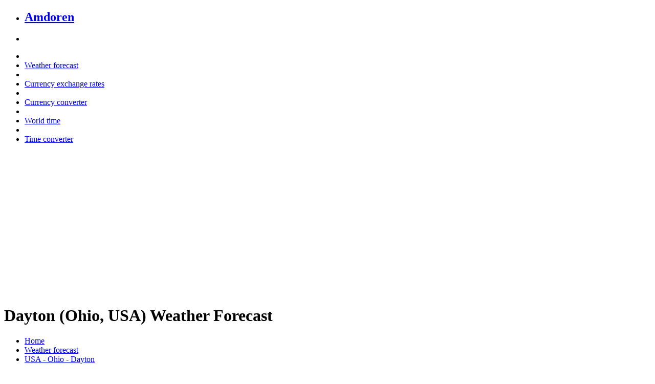

--- FILE ---
content_type: text/html; charset=UTF-8
request_url: https://www.amdoren.com/forecast/ohio/dayton-weather/
body_size: 15161
content:
<!DOCTYPE html>
<html lang='en'>
<head>
<meta http-equiv='Content-Type' content='text/html; charset=utf-8' />
<meta name='viewport' content='width=device-width' />
<meta name='robots' content='noodp,noydir' />
<link href='//fonts.googleapis.com/css?family=Montserrat' rel='stylesheet' type='text/css' />
<link rel='stylesheet' href='/css/amdoren.min.css' />
<title>Dayton (Ohio, USA) Weather Forecast | Amdoren</title>
<meta name='description' content='Delightfully clear & friendly weather forecast for Dayton, Ohio, USA.' />
<meta property="og:site_name" content="Amdoren" />
<meta property="og:type" content="website" />
<meta property="og:title" content="Dayton (Ohio, USA) Weather Forecast | Amdoren" />
<meta property="og:description" content="Delightfully clear & friendly weather forecast for Dayton, Ohio, USA." />
<meta property="og:url" content="https://www.amdoren.com/forecast/ohio/dayton-weather/" />
<meta property="og:image" content="https://www.amdoren.com/media/amdoren.png" />
<script src="/js/amdoren.min.js"></script>
<script async src="https://www.googletagmanager.com/gtag/js?id=G-N5R1621T33"></script>
<script>
  window.dataLayer = window.dataLayer || [];
  function gtag(){dataLayer.push(arguments);}
  gtag('js', new Date());
  gtag('config', 'G-N5R1621T33');
</script>
</head>

<body>
<nav class="top-bar" data-topbar role="navigation">
	<ul class="title-area">
        <li class="name"><h2><a href="/">Amdoren</a></h2></li>
        <li class="toggle-topbar menu-icon"><a href="#"><span></span></a></li>
	</ul>
    <section class="top-bar-section">
        <ul class="right">
            <li class="divider"></li>
            <li><a href="/weather-forecast/">Weather forecast</a></li>
            <li class="divider"></li>
            <li><a href="/currency-exchange-rates/">Currency exchange rates</a></li>
            <li class="divider"></li>
            <li><a href="/currency-converter/">Currency converter</a></li>
            <li class="divider"></li>
            <li><a href="/world-time/">World time</a></li>
            <li class="divider"></li>
            <li><a href="/time-converter/">Time converter</a></li>
        </ul>
    </section>
</nav>
<div class="row margin-top-20">
  <div class="small-12 large-12 columns text-center">
		<script async src="//pagead2.googlesyndication.com/pagead/js/adsbygoogle.js"></script>
		<!-- Responsive01 -->
		<ins class="adsbygoogle"
			 style="display:block"
			 data-ad-client="ca-pub-5224354595802808"
			 data-ad-slot="7319299443"
			 data-ad-format="auto"></ins>
		<script>
		(adsbygoogle = window.adsbygoogle || []).push({});
		</script>
    </div>
</div>
<div class="row margin-top-20 margin-bottom-20">
    <div class="small-12 large-12 columns">
		<h1>Dayton (Ohio, USA) Weather Forecast</h1>
    </div>
</div>
<div class="row">
    <div class="large-12 columns show-for-medium-up">
		<ul class="breadcrumbs">
			<li><a href="/">Home</a></li>
			<li><a href="/weather-forecast/">Weather forecast</a></li>
			<li class="current"><a href="#">USA - Ohio - Dayton</a></li>
		</ul>
    </div>
</div>
<div class="row margin-top-20">
    <div class="small-12 large-12 columns">
		<h2>Weather Forecast for Dayton</h2>
    </div>
</div>
<div class="row margin-bottom-20">
	<div class="small-12 medium-2 large-2 columns">
		<p>Fri, Dec 26<br /><img src="/media/wi_color_drizzle.png" alt="Rain showers likely" title="Rain showers likely" width="64" height="64"><br />17&deg;C &ensp; <small>4&deg;C</small><br />63&deg;F &ensp; <small>39&deg;F</small></p>
    </div>
	<div class="small-12 medium-2 large-2 columns">
		<p>Sat, Dec 27<br /><img src="/media/wi_color_cloudy.png" alt="Mostly cloudy" title="Mostly cloudy" width="64" height="64"><br />11&deg;C &ensp; <small>5&deg;C</small><br />52&deg;F &ensp; <small>41&deg;F</small></p>
    </div>
	<div class="small-12 medium-2 large-2 columns">
		<p>Sun, Dec 28<br /><img src="/media/wi_color_drizzle.png" alt="Light rain" title="Light rain" width="64" height="64"><br />20&deg;C &ensp; <small>0&deg;C</small><br />68&deg;F &ensp; <small>32&deg;F</small></p>
    </div>
	<div class="small-12 medium-2 large-2 columns">
		<p>Mon, Dec 29<br /><img src="/media/wi_color_winter_mix.png" alt="Rain and snow showers" title="Rain and snow showers" width="64" height="64"><br />2&deg;C &ensp; <small>-8&deg;C</small><br />36&deg;F &ensp; <small>18&deg;F</small></p>
    </div>
	<div class="small-12 medium-2 large-2 columns">
		<p>Tue, Dec 30<br /><img src="/media/wi_color_snow.png" alt="Slight chance snow showers" title="Slight chance snow showers" width="64" height="64"><br />-2&deg;C &ensp; <small>-5&deg;C</small><br />28&deg;F &ensp; <small>23&deg;F</small></p>
    </div>
	<div class="small-12 medium-2 large-2 columns">
    </div>
</div>
<div class="back-white">
	<div class="row margin-bottom-20">
		<div class="small-12 large-12 columns">
			<h3>Get the weather forecast</h3>
		</div>
	</div>
	<div class="row">
		<form action="" method="post" id="form">
			<div class="small-12 medium-4 large-4 columns">
				<datalist id="cities">
					<option value="Afghanistan, Kabul"><option value="Aland Islands, Mariehamn"><option value="Albania, Tirana"><option value="Algeria, Algiers"><option value="Algeria, Oran"><option value="American Samoa, Pago Pago"><option value="Andorra, Andorra la Vella"><option value="Angola, Huambo"><option value="Angola, Luanda"><option value="Anguilla, The Valley"><option value="Antigua and Barbuda, St. John's"><option value="Argentina, Buenos Aires"><option value="Argentina, Cordoba"><option value="Argentina, La Plata"><option value="Argentina, Mar del Plata"><option value="Argentina, Mendoza"><option value="Argentina, Rosario"><option value="Argentina, Salta"><option value="Argentina, Tucuman"><option value="Armenia, Yerevan"><option value="Aruba, Oranjestad"><option value="Australia, Adelaide"><option value="Australia, Brisbane"><option value="Australia, Cairns"><option value="Australia, Canberra"><option value="Australia, Darwin"><option value="Australia, Geelong"><option value="Australia, Gold Coast"><option value="Australia, Hobart"><option value="Australia, Launceston"><option value="Australia, Maitland"><option value="Australia, Melbourne"><option value="Australia, Newcastle"><option value="Australia, Perth"><option value="Australia, Sunshine Coast"><option value="Australia, Sydney"><option value="Australia, Townsville"><option value="Australia, Tweed Heads"><option value="Australia, Wollongong"><option value="Austria, Graz"><option value="Austria, Innsbruck"><option value="Austria, Linz"><option value="Austria, Salzburg"><option value="Austria, Vienna"><option value="Azerbaijan, Baku"><option value="Bahamas, Nassau"><option value="Bahrain, Manama"><option value="Bangladesh, Dhaka"><option value="Barbados, Bridgetown"><option value="Belarus, Minsk"><option value="Belgium, Antwerp"><option value="Belgium, Brussels"><option value="Belgium, Charleroi"><option value="Belgium, Ghent"><option value="Belgium, Liege"><option value="Belize, Belmopan"><option value="Benin, Cotonou"><option value="Bermuda, Hamilton"><option value="Bhutan, Thimphu"><option value="Bolivia, Cochabamba"><option value="Bolivia, El Alto"><option value="Bolivia, La Paz"><option value="Bolivia, Santa Cruz de la Sierra"><option value="Bosnia and Herzegovina, Sarajevo"><option value="Botswana, Gaborone"><option value="Brazil, Ananindeua"><option value="Brazil, Aparecida de Goiania"><option value="Brazil, Aracaju"><option value="Brazil, Bahia"><option value="Brazil, Belem"><option value="Brazil, Belo Horizonte"><option value="Brazil, Brasilia"><option value="Brazil, Campinas"><option value="Brazil, Campo Grande"><option value="Brazil, Contagem"><option value="Brazil, Cuiaba"><option value="Brazil, Curitiba"><option value="Brazil, Duque de Caxias"><option value="Brazil, Feira de Santana"><option value="Brazil, Fortaleza"><option value="Brazil, Goiania"><option value="Brazil, Guarulhos"><option value="Brazil, Jaboatao dos Guararapes"><option value="Brazil, Joao Pessoa"><option value="Brazil, Joinville"><option value="Brazil, Juiz de Fora"><option value="Brazil, Londrina"><option value="Brazil, Maceio"><option value="Brazil, Manaus"><option value="Brazil, Natal"><option value="Brazil, Nova Iguacu"><option value="Brazil, Osasco"><option value="Brazil, Porto Alegre"><option value="Brazil, Porto Velho"><option value="Brazil, Recife"><option value="Brazil, Ribeirao Preto"><option value="Brazil, Rio de Janeiro"><option value="Brazil, Salvador"><option value="Brazil, Santo Andre"><option value="Brazil, Sao Bernardo do Campo"><option value="Brazil, Sao Goncalo"><option value="Brazil, Sao Jose dos Campos"><option value="Brazil, Sao Luis"><option value="Brazil, Sao Paulo"><option value="Brazil, Sorocaba"><option value="Brazil, Teresina"><option value="Brazil, Uberlandia"><option value="British Virgin Islands, Road Town"><option value="Brunei, Bandar Seri Begawan"><option value="Bulgaria, Plovdiv"><option value="Bulgaria, Sofia"><option value="Bulgaria, Varna"><option value="Burkina Faso, Ouagadougou"><option value="Burundi, Bujumbura"><option value="Cabo Verde, Praia"><option value="Cambodia, Phnom Penh"><option value="Cameroon, Douala"><option value="Cameroon, Yaounde"><option value="Canada, Alberta, Calgary"><option value="Canada, Alberta, Edmonton"><option value="Canada, Alberta, Ft Mcmurray"><option value="Canada, Alberta, Grande Prairie"><option value="Canada, Alberta, Lethbridge"><option value="Canada, Alberta, Medicine Hat"><option value="Canada, Alberta, Red Deer"><option value="Canada, Alberta, St. Albert"><option value="Canada, British Columbia, Abbotsford"><option value="Canada, British Columbia, Burnaby"><option value="Canada, British Columbia, Cariboo"><option value="Canada, British Columbia, Comox Valley"><option value="Canada, British Columbia, Cranbrook"><option value="Canada, British Columbia, Kamloops"><option value="Canada, British Columbia, Kelowna"><option value="Canada, British Columbia, Nanaimo"><option value="Canada, British Columbia, Peace River Country"><option value="Canada, British Columbia, Prince George"><option value="Canada, British Columbia, Richmond"><option value="Canada, British Columbia, Skeena"><option value="Canada, British Columbia, Sunshine Coast"><option value="Canada, British Columbia, Surrey"><option value="Canada, British Columbia, Vancouver"><option value="Canada, British Columbia, Victoria"><option value="Canada, British Columbia, Whistler"><option value="Canada, Manitoba, Brandon"><option value="Canada, Manitoba, Winnipeg"><option value="Canada, New Brunswick, Fredericton"><option value="Canada, New Brunswick, Moncton"><option value="Canada, New Brunswick, St. John"><option value="Canada, Newfoundland and Labrador, St. John's"><option value="Canada, Northwest Territories, Yellowknife"><option value="Canada, Nova Scotia, Halifax"><option value="Canada, Nunavut, Iqaluit"><option value="Canada, Ontario, Barrie"><option value="Canada, Ontario, Belleville"><option value="Canada, Ontario, Brampton"><option value="Canada, Ontario, Brantford"><option value="Canada, Ontario, Chatham"><option value="Canada, Ontario, Cornwall"><option value="Canada, Ontario, Guelph"><option value="Canada, Ontario, Hamilton"><option value="Canada, Ontario, Kingston"><option value="Canada, Ontario, Kitchener"><option value="Canada, Ontario, London"><option value="Canada, Ontario, Markham"><option value="Canada, Ontario, Mississauga"><option value="Canada, Ontario, Niagara"><option value="Canada, Ontario, Ottawa"><option value="Canada, Ontario, Owen Sound"><option value="Canada, Ontario, Peterborough"><option value="Canada, Ontario, Sarnia"><option value="Canada, Ontario, Sault Ste Marie"><option value="Canada, Ontario, Sudbury"><option value="Canada, Ontario, Thunder Bay"><option value="Canada, Ontario, Toronto"><option value="Canada, Ontario, Vaughan"><option value="Canada, Ontario, Windsor"><option value="Canada, Prince Edward Island, Charlottetown"><option value="Canada, Quebec, Gatineau"><option value="Canada, Quebec, Laval"><option value="Canada, Quebec, Longueuil"><option value="Canada, Quebec, Montreal"><option value="Canada, Quebec, Quebec City"><option value="Canada, Quebec, Saguenay"><option value="Canada, Quebec, Sherbrooke"><option value="Canada, Quebec, Trois-Rivieres"><option value="Canada, Saskatchewan, Regina"><option value="Canada, Saskatchewan, Saskatoon"><option value="Canada, Yukon, Whitehorse"><option value="Cayman Islands, George Town"><option value="Central African Republic, Bangui"><option value="Chad, Ndjamena"><option value="Channel Islands, Jersey"><option value="Chile, Antofagasta"><option value="Chile, Chillan"><option value="Chile, Concepcion"><option value="Chile, Iquique"><option value="Chile, La Serena"><option value="Chile, Montt"><option value="Chile, Puente Alto"><option value="Chile, Rancagua"><option value="Chile, Santiago"><option value="Chile, Talca"><option value="Chile, Temuco"><option value="Chile, Valparaiso"><option value="China, Anhui, Hefei"><option value="China, Anhui, Wuhu"><option value="China, Beijing"><option value="China, Chongqing"><option value="China, Fujian, Fuzhou"><option value="China, Fujian, Quanzhou"><option value="China, Fujian, Xiamen"><option value="China, Gansu, Lanzhou"><option value="China, Guangdong, Dongguan"><option value="China, Guangdong, Foshan"><option value="China, Guangdong, Guangzhou"><option value="China, Guangdong, Shantou"><option value="China, Guangdong, Shenzhen"><option value="China, Guangdong, Zhongshan"><option value="China, Guangdong, Zhuhai"><option value="China, Guangxi, Nanning"><option value="China, Guizhou, Guiyang"><option value="China, Hainan, Haikou"><option value="China, Hainan, Sanya"><option value="China, Hebei, Shijiazhuang"><option value="China, Hebei, Tangshan"><option value="China, Heilongjiang, Harbin"><option value="China, Henan, Zhengzhou"><option value="China, Hong Kong"><option value="China, Hubei, Wuhan"><option value="China, Hunan, Changsha"><option value="China, Inner Mongolia, Baotou"><option value="China, Inner Mongolia, Hohhot"><option value="China, Jiangsu, Changzhou"><option value="China, Jiangsu, Nanjing"><option value="China, Jiangsu, Nantong"><option value="China, Jiangsu, Suzhou"><option value="China, Jiangsu, Wuxi"><option value="China, Jiangsu, Xuzhou"><option value="China, Jiangsu, Yangzhou"><option value="China, Jiangsu, Zhenjiang"><option value="China, Jiangxi, Nanchang"><option value="China, Jilin, Changchun"><option value="China, Liaoning, Anshan"><option value="China, Liaoning, Dalian"><option value="China, Liaoning, Shenyang"><option value="China, Macau"><option value="China, Ningxia, Yinchuan"><option value="China, Qinghai, Xining"><option value="China, Shaanxi, Xi'an"><option value="China, Shandong, Jinan"><option value="China, Shandong, Qingdao"><option value="China, Shandong, Zibo"><option value="China, Shanghai"><option value="China, Shanxi, Taiyuan"><option value="China, Sichuan, Chengdu"><option value="China, Tianjin"><option value="China, Tibet, Lhasa"><option value="China, Xinjiang, Urumqi"><option value="China, Yunnan, Kunming"><option value="China, Zhejiang, Hangzhou"><option value="China, Zhejiang, Ningbo"><option value="China, Zhejiang, Shaoxing"><option value="China, Zhejiang, Taizhou"><option value="China, Zhejiang, Wenzhou"><option value="China, Zhejiang, Zhoushan"><option value="Colombia, Barranquilla"><option value="Colombia, Bogota"><option value="Colombia, Bucaramanga"><option value="Colombia, Cali"><option value="Colombia, Cartagena"><option value="Colombia, Cucuta"><option value="Colombia, Ibague"><option value="Colombia, Medellin"><option value="Colombia, Neiva"><option value="Colombia, Pasto"><option value="Colombia, Pereira"><option value="Colombia, Santa Marta"><option value="Colombia, Soacha"><option value="Colombia, Soledad"><option value="Comoros, Moroni"><option value="Congo, Brazzaville"><option value="Cook Islands, Avarua"><option value="Costa Rica, San Jose"><option value="Cote d'Ivoire, Abidjan"><option value="Croatia, Zagreb"><option value="Cuba, Havana"><option value="Curacao, Willemstad"><option value="Cyprus, Nicosia"><option value="Cyprus, Protaras"><option value="Czech Republic, Brno"><option value="Czech Republic, Ceske Budejovice"><option value="Czech Republic, Olomouc"><option value="Czech Republic, Ostrava"><option value="Czech Republic, Plzen"><option value="Czech Republic, Prague"><option value="Denmark, Aarhus"><option value="Denmark, Copenhagen"><option value="Djibouti, Djibouti City"><option value="Dominica, Roseau"><option value="Dominican Republic, Santo Domingo"><option value="DR Congo, Kinshasa"><option value="DR Congo, Lubumbashi"><option value="DR Congo, Mbuji-Mayi"><option value="Ecuador, Ambato"><option value="Ecuador, Cuenca"><option value="Ecuador, Esmeraldas"><option value="Ecuador, Guayaquil"><option value="Ecuador, Machala"><option value="Ecuador, Manta"><option value="Ecuador, Quito"><option value="Egypt, Alexandria"><option value="Egypt, Cairo"><option value="El Salvador, San Miguel"><option value="El Salvador, San Salvador"><option value="El Salvador, Santa Ana"><option value="Equatorial Guinea, Malabo"><option value="Eritrea, Asmara"><option value="Estonia, Tallinn"><option value="Ethiopia, Addis Ababa"><option value="Falkland Islands, Stanley"><option value="Faroe Islands, Torshavn"><option value="Fiji, Suva"><option value="Finland, Espoo"><option value="Finland, Helsinki"><option value="Finland, Oulu"><option value="Finland, Salo"><option value="Finland, Tampere"><option value="Finland, Turku"><option value="Finland, Vantaa"><option value="France, Bordeaux"><option value="France, Bretagne"><option value="France, Corse"><option value="France, Grenoble"><option value="France, Lille"><option value="France, Loire"><option value="France, Lyon"><option value="France, Marseille"><option value="France, Montpellier"><option value="France, Nantes"><option value="France, Nice"><option value="France, Normandie"><option value="France, Paris"><option value="France, Strasbourg"><option value="France, Toulouse"><option value="French Guiana, Cayenne"><option value="French Polynesia, Papeete"><option value="Gabon, Libreville"><option value="Gambia, Banjul"><option value="Georgia, Kutaisi"><option value="Germany, Berlin"><option value="Germany, Bielefeld"><option value="Germany, Bochum"><option value="Germany, Bodensee"><option value="Germany, Bremen"><option value="Germany, Cologne"><option value="Germany, Dortmund"><option value="Germany, Dresden"><option value="Germany, Duisburg"><option value="Germany, Dusseldorf"><option value="Germany, Essen"><option value="Germany, Frankfurt"><option value="Germany, Freiburg"><option value="Germany, Hamburg"><option value="Germany, Hanover"><option value="Germany, Heidelberg"><option value="Germany, Kaiserslautern"><option value="Germany, Karlsruhe"><option value="Germany, Kiel"><option value="Germany, Leipzig"><option value="Germany, Lubeck"><option value="Germany, Mannheim"><option value="Germany, Munich"><option value="Germany, Nuremberg"><option value="Germany, Rostock"><option value="Germany, Saarbrucken"><option value="Germany, Schwerin"><option value="Germany, Stuttgart"><option value="Germany, Wuppertal"><option value="Ghana, Accra"><option value="Ghana, Kumasi"><option value="Gibraltar"><option value="Greece, Athens"><option value="Greece, Elafonissi"><option value="Greece, Santorini"><option value="Greece, Thessaloniki"><option value="Greenland, Nuuk"><option value="Grenada, St. George's"><option value="Guadeloupe, Basse-Terre"><option value="Guam, Hagatna"><option value="Guatemala, Guatemala City"><option value="Guernsey, St. Peter Port"><option value="Guinea, Conakry"><option value="Guinea-Bissau, Bissau"><option value="Guyana, Georgetown"><option value="Haiti, Port-au-Prince"><option value="Honduras, Tegucigalpa"><option value="Hungary, Budapest"><option value="Iceland, Reykjavik"><option value="India, Ahmedabad"><option value="India, Bangalore"><option value="India, Bhubaneswar"><option value="India, Chandigarh"><option value="India, Chennai"><option value="India, Delhi"><option value="India, Goa"><option value="India, Hyderabad"><option value="India, Indore"><option value="India, Jaipur"><option value="India, Kanpur"><option value="India, Kerala"><option value="India, Kolkata"><option value="India, Lucknow"><option value="India, Mumbai"><option value="India, Nagpur"><option value="India, New Delhi"><option value="India, Pune"><option value="India, Surat"><option value="Indonesia, Amed"><option value="Indonesia, Bali"><option value="Indonesia, Bandung"><option value="Indonesia, Batam"><option value="Indonesia, Bekasi"><option value="Indonesia, Bintan Island"><option value="Indonesia, Bogor"><option value="Indonesia, Depok"><option value="Indonesia, Gili Islands"><option value="Indonesia, Jakarta"><option value="Indonesia, Kuta"><option value="Indonesia, Lombok"><option value="Indonesia, Makassar"><option value="Indonesia, Medan"><option value="Indonesia, Nusa Dua"><option value="Indonesia, Palembang"><option value="Indonesia, Pecatu"><option value="Indonesia, Pekanbaru"><option value="Indonesia, Selong Belanak"><option value="Indonesia, Semarang"><option value="Indonesia, South Tangerang"><option value="Indonesia, Surabaya"><option value="Indonesia, Tangerang"><option value="Iran, Tehran"><option value="Iraq, Baghdad"><option value="Ireland, Cork"><option value="Ireland, Derry"><option value="Ireland, Dublin"><option value="Ireland, Galway"><option value="Ireland, Limerick"><option value="Ireland, Lisburn"><option value="Ireland, Waterford"><option value="Isle of Man, Douglas"><option value="Israel, Haifa"><option value="Israel, Jerusalem"><option value="Israel, Tel Aviv"><option value="Italy, Bari"><option value="Italy, Bologna"><option value="Italy, Calabria"><option value="Italy, Catania"><option value="Italy, Florence"><option value="Italy, Forli-Cesena"><option value="Italy, Genoa"><option value="Italy, Milan"><option value="Italy, Naples"><option value="Italy, Palermo"><option value="Italy, Perugia"><option value="Italy, Rome"><option value="Italy, Sardinia"><option value="Italy, Sicily"><option value="Italy, Trieste"><option value="Italy, Turin"><option value="Italy, Venezia"><option value="Jamaica, Kingston"><option value="Japan, Chiba"><option value="Japan, Fukuoka"><option value="Japan, Hiroshima"><option value="Japan, Kawasaki"><option value="Japan, Kitakyushu"><option value="Japan, Kobe"><option value="Japan, Kyoto"><option value="Japan, Nagoya"><option value="Japan, Okinawa"><option value="Japan, Osaka"><option value="Japan, Saitama"><option value="Japan, Sapporo"><option value="Japan, Sendai"><option value="Japan, Tokyo"><option value="Jersey, St. Helier"><option value="Jordan, Amman"><option value="Kazakhstan, Almaty"><option value="Kazakhstan, Astana"><option value="Kenya, Nairobi"><option value="Kiribati, Tarawa"><option value="Kuwait, Kuwait City"><option value="Kyrgyzstan, Bishkek"><option value="Laos, Vientiane"><option value="Latvia, Riga"><option value="Lebanon, Beirut"><option value="Lesotho, Maseru"><option value="Liberia, Monrovia"><option value="Libya, Tripoli"><option value="Liechtenstein, Vaduz"><option value="Lithuania, Vilnius"><option value="Luxembourg"><option value="Macedonia, Skopje"><option value="Madagascar, Antananarivo"><option value="Malawi, Lilongwe"><option value="Malaysia, Alor Setar"><option value="Malaysia, Cherating"><option value="Malaysia, Ipoh"><option value="Malaysia, Johor Bahru"><option value="Malaysia, Kangar"><option value="Malaysia, Kota Bharu"><option value="Malaysia, Kota Kinabalu"><option value="Malaysia, Kuala Lumpur"><option value="Malaysia, Kuala Terengganu"><option value="Malaysia, Kuantan"><option value="Malaysia, Kuching"><option value="Malaysia, Kudat"><option value="Malaysia, Labuan"><option value="Malaysia, Langkawi"><option value="Malaysia, Malacca"><option value="Malaysia, Mersing"><option value="Malaysia, Pangkor Island"><option value="Malaysia, Penang"><option value="Malaysia, Putrajaya"><option value="Malaysia, Redang Island"><option value="Malaysia, Seremban"><option value="Malaysia, Shah Alam"><option value="Malaysia, Tioman Island"><option value="Maldives, Male"><option value="Mali, Bamako"><option value="Malta, Valletta"><option value="Marshall Islands, Majuro"><option value="Martinique, Fort-de-France"><option value="Mauritania, Nouakchott"><option value="Mauritius, Port Louis"><option value="Mayotte, Mamoudzou"><option value="Mexico, Acapulco"><option value="Mexico, Baja California"><option value="Mexico, Chihuahua"><option value="Mexico, Ecatepec"><option value="Mexico, Guadalajara"><option value="Mexico, Guanajuato"><option value="Mexico, Hermosillo"><option value="Mexico, Hidalgo"><option value="Mexico, Juarez"><option value="Mexico, Mazatlan"><option value="Mexico, Mexico City"><option value="Mexico, Monterrey"><option value="Mexico, Oaxaca"><option value="Mexico, Puebla"><option value="Mexico, Puerto Vallarta"><option value="Mexico, Queretaro"><option value="Mexico, San Luis Potos"><option value="Mexico, Tijuana"><option value="Mexico, Toluca"><option value="Mexico, Vera Cruz"><option value="Mexico, Yucatan"><option value="Micronesia, Palikir"><option value="Moldova, Chisinau"><option value="Monaco"><option value="Mongolia, Ulaanbaatar"><option value="Montenegro, Cetinje"><option value="Montserrat, Brades Estate"><option value="Morocco, Casablanca"><option value="Morocco, Fes"><option value="Morocco, Rabat"><option value="Mozambique, Maputo"><option value="Myanmar, Naypyidaw"><option value="Namibia, Windhoek"><option value="Nauru, Yaren"><option value="Nepal, Kathmandu"><option value="Netherlands, Amsterdam"><option value="Netherlands, Eindhoven"><option value="Netherlands, Groningen"><option value="Netherlands, Rotterdam"><option value="Netherlands, The Hague"><option value="Netherlands, Utrecht"><option value="New Caledonia, Noumea"><option value="New Zealand, Auckland"><option value="New Zealand, Christchurch"><option value="New Zealand, Dunedin"><option value="New Zealand, Wellington"><option value="Nicaragua, Managua"><option value="Niger, Niamey"><option value="Nigeria, Abuja"><option value="Nigeria, Ibadan"><option value="Nigeria, Kaduna"><option value="Nigeria, Kano"><option value="Nigeria, Lagos"><option value="Nigeria, Maiduguri"><option value="Nigeria, Ogbomosho"><option value="Nigeria, Port Harcourt"><option value="Nigeria, Zaria"><option value="Niue, Alofi"><option value="Norfolk Island, Kingston"><option value="North Korea, Pyongyang"><option value="Northern Mariana Islands, Saipan"><option value="Norway, Bergen"><option value="Norway, Oslo"><option value="Oman, Muscat"><option value="Pakistan, Faisalabad"><option value="Pakistan, Islamabad"><option value="Pakistan, Karachi"><option value="Pakistan, Lahore"><option value="Palau, Ngerulmud"><option value="Panama, Panama City"><option value="Papua New Guinea, Port Moresby"><option value="Paraguay, Asuncion"><option value="Peru, Arequipa"><option value="Peru, Callao"><option value="Peru, Chiclayo"><option value="Peru, Chimbote"><option value="Peru, Cusco"><option value="Peru, Huancayo"><option value="Peru, Iquitos"><option value="Peru, Lima"><option value="Peru, Piura"><option value="Peru, Trujillo"><option value="Philippines, Batangas"><option value="Philippines, Bohol"><option value="Philippines, Boracay"><option value="Philippines, Caloocan"><option value="Philippines, Cebu"><option value="Philippines, Davao City"><option value="Philippines, Manila"><option value="Philippines, Palawan"><option value="Philippines, Pangasinan"><option value="Philippines, Puerto Galera"><option value="Philippines, Quezon City"><option value="Philippines, Samal Island"><option value="Pitcairn, Adamstown"><option value="Poland, Bydgoszcz"><option value="Poland, Gdansk"><option value="Poland, Krakow"><option value="Poland, Lodz"><option value="Poland, Lublin"><option value="Poland, Poznan"><option value="Poland, Szczecin"><option value="Poland, Warsaw"><option value="Poland, Wroclaw"><option value="Portugal, Algarve"><option value="Portugal, Braga"><option value="Portugal, Carvoeiro"><option value="Portugal, Coimbra"><option value="Portugal, Faro"><option value="Portugal, Lisbon"><option value="Portugal, Madeira"><option value="Portugal, Porto"><option value="Puerto Rico, San Juan"><option value="Qatar, Doha"><option value="Reunion, Saint-Denis"><option value="Romania, Bucharest"><option value="Romania, Cluj-Napoca"><option value="Romania, Timisoara"><option value="Russia, Moscow"><option value="Russia, Novosibirsk"><option value="Russia, Saint Petersburg"><option value="Rwanda, Kigali"><option value="Saint Barthelemy, Gustavia"><option value="Saint Helena, Jamestown"><option value="Saint Kitts and Nevis, Basseterre"><option value="Saint Lucia, Castries"><option value="Saint Martin, Marigot"><option value="Saint Pierre and Miquelon, St. Pierre"><option value="Saint Vincent and the Grenadines, Kingstown"><option value="Samoa, Apia"><option value="San Marino"><option value="Sao Tome and Principe, Sao Tome"><option value="Saudi Arabia, Riyadh"><option value="Senegal, Dakar"><option value="Serbia, Belgrade"><option value="Seychelles, Victoria"><option value="Sierra Leone, Freetown"><option value="Singapore"><option value="Sint Maarten, Philipsburg"><option value="Slovakia, Bratislava"><option value="Slovakia, Kosice"><option value="Slovenia, Ljubljana"><option value="Solomon Islands, Honiara"><option value="Somalia, Hargeisa"><option value="Somalia, Mogadishu"><option value="South Africa, Benoni"><option value="South Africa, Bloemfontein"><option value="South Africa, Boksburg"><option value="South Africa, Botshabelo"><option value="South Africa, Brakpan"><option value="South Africa, Cape Town"><option value="South Africa, Centurion"><option value="South Africa, Diepsloot"><option value="South Africa, Durban"><option value="South Africa, East London"><option value="South Africa, Johannesburg"><option value="South Africa, Krugersdorp"><option value="South Africa, Newcastle"><option value="South Africa, Pietermaritzburg"><option value="South Africa, Port Elizabeth"><option value="South Africa, Pretoria"><option value="South Africa, Richards Bay"><option value="South Africa, Roodepoort"><option value="South Africa, Soweto"><option value="South Africa, Tembisa"><option value="South Africa, Uitenhage"><option value="South Africa, Vanderbijlpark"><option value="South Africa, Vereeniging"><option value="South Africa, Welkom"><option value="South Africa, Witbank"><option value="South Korea, Busan"><option value="South Korea, Changwon"><option value="South Korea, Daegu"><option value="South Korea, Daejeon"><option value="South Korea, Gwangju"><option value="South Korea, Incheon"><option value="South Korea, Seoul"><option value="South Korea, Suwon"><option value="South Korea, Ulsan"><option value="South Sudan, Juba"><option value="Spain, Alicante"><option value="Spain, Barcelona"><option value="Spain, Bilbao"><option value="Spain, Cadiz"><option value="Spain, Canarias"><option value="Spain, Coruna"><option value="Spain, El Cotillo"><option value="Spain, Granada"><option value="Spain, Ibiza"><option value="Spain, Las Palmas"><option value="Spain, Madrid"><option value="Spain, Malaga"><option value="Spain, Mallorca"><option value="Spain, Murcia"><option value="Spain, Oviedo"><option value="Spain, Palma de Mallorca"><option value="Spain, Salamanca"><option value="Spain, San Sebastian"><option value="Spain, Seville"><option value="Spain, Tarifa"><option value="Spain, Valencia"><option value="Spain, Valladolid"><option value="Spain, Zaragoza"><option value="Sri Lanka, Colombo"><option value="Sudan, Khartoum-Omdurman"><option value="Suriname, Paramaribo"><option value="Swaziland, Lobamba"><option value="Sweden, Gothenburg"><option value="Sweden, Malmo"><option value="Sweden, Orebro"><option value="Sweden, Stockholm"><option value="Sweden, Umea"><option value="Sweden, Uppsala"><option value="Sweden, Vasteras"><option value="Switzerland, Basel"><option value="Switzerland, Bern"><option value="Switzerland, Geneva"><option value="Switzerland, Lausanne"><option value="Switzerland, Lugano"><option value="Switzerland, Zurich"><option value="Syria, Damascus"><option value="Taiwan, Changhua"><option value="Taiwan, Chiayi"><option value="Taiwan, Hsinchu"><option value="Taiwan, Kaohsiung"><option value="Taiwan, Keelung"><option value="Taiwan, New Taipei"><option value="Taiwan, Pingtung"><option value="Taiwan, Taichung"><option value="Taiwan, Tainan"><option value="Taiwan, Taipei"><option value="Taiwan, Taoyuan"><option value="Tajikistan, Dushanbe"><option value="Tanzania, Dar es Salaam"><option value="Thailand, Ao Nang"><option value="Thailand, Bangkok"><option value="Thailand, Chiang Mai"><option value="Thailand, Hua Hin"><option value="Thailand, Ko Chang"><option value="Thailand, Ko Pha Ngan"><option value="Thailand, Ko Samet"><option value="Thailand, Ko Samui"><option value="Thailand, Ko Tao"><option value="Thailand, Krabi"><option value="Thailand, Pattaya"><option value="Thailand, Phuket"><option value="Timor-Leste, Dili"><option value="Togo, Lome"><option value="Tokelau, Nukunonu"><option value="Tonga, Nuku'alofa"><option value="Trinidad and Tobago, Port of Spain"><option value="Tunisia, Tunis"><option value="Turkey, Adana"><option value="Turkey, Ankara"><option value="Turkey, Antalya"><option value="Turkey, Bursa"><option value="Turkey, Dalyan"><option value="Turkey, Gaziantep"><option value="Turkey, Istanbul"><option value="Turkey, Izmir"><option value="Turkmenistan, Ashgabat"><option value="Turks and Caicos Islands, Cockburn Town"><option value="Tuvalu, Funafuti"><option value="Uganda, Kampala"><option value="UK, England, Barnsley"><option value="UK, England, Bath"><option value="UK, England, Birmingham"><option value="UK, England, Blackpool"><option value="UK, England, Bolton"><option value="UK, England, Bournemouth"><option value="UK, England, Bradford"><option value="UK, England, Brighton"><option value="UK, England, Bristol"><option value="UK, England, Cambridge"><option value="UK, England, Coventry"><option value="UK, England, Derby"><option value="UK, England, Devon"><option value="UK, England, Essex"><option value="UK, England, Hampshire"><option value="UK, England, Hull"><option value="UK, England, Kent"><option value="UK, England, Leeds"><option value="UK, England, Leicester"><option value="UK, England, Liverpool"><option value="UK, England, London"><option value="UK, England, Luton"><option value="UK, England, Manchester"><option value="UK, England, Middlesbrough"><option value="UK, England, Newcastle"><option value="UK, England, Newquay"><option value="UK, England, Northampton"><option value="UK, England, Nottingham"><option value="UK, England, Oxford"><option value="UK, England, Plymouth"><option value="UK, England, Portsmouth"><option value="UK, England, Preston"><option value="UK, England, Reading"><option value="UK, England, Scarborough"><option value="UK, England, Sheffield"><option value="UK, England, Southampton"><option value="UK, England, Stoke-on-Trent"><option value="UK, England, Torquay"><option value="UK, England, Tresco"><option value="UK, England, Weymouth"><option value="UK, England, Wigan"><option value="UK, England, Wolverhampton"><option value="UK, England, Woolacombe"><option value="UK, England, York"><option value="UK, Northern Island, Belfast"><option value="UK, Scotland, Aberdeen"><option value="UK, Scotland, Edinburgh"><option value="UK, Scotland, Glasgow"><option value="UK, Wales, Cardiff"><option value="UK, Wales, Swansea"><option value="Ukraine, Dnipropetrovsk"><option value="Ukraine, Kharkiv"><option value="Ukraine, Kiev"><option value="Ukraine, Lviv"><option value="Ukraine, Odessa"><option value="Ukraine, Zaporizhia"><option value="United Arab Emirates, Abu Dhabi"><option value="United Arab Emirates, Ajman"><option value="United Arab Emirates, Al Ain"><option value="United Arab Emirates, Dubai"><option value="United Arab Emirates, Sharjah"><option value="Uruguay, Montevideo"><option value="US Virgin Islands, Charlotte Amalie"><option value="USA, Alabama, Auburn"><option value="USA, Alabama, Birmingham"><option value="USA, Alabama, Dothan"><option value="USA, Alabama, Gadsden"><option value="USA, Alabama, Huntsville"><option value="USA, Alabama, Mobile"><option value="USA, Alabama, Montgomery"><option value="USA, Alabama, Muscle Shoals"><option value="USA, Alabama, Tuscaloosa"><option value="USA, Alaska, Anchorage"><option value="USA, Alaska, Juneau"><option value="USA, Arizona, Chandler"><option value="USA, Arizona, Flagstaff"><option value="USA, Arizona, Gilbert"><option value="USA, Arizona, Glendale"><option value="USA, Arizona, Mesa"><option value="USA, Arizona, Mohave County"><option value="USA, Arizona, Phoenix"><option value="USA, Arizona, Prescott"><option value="USA, Arizona, Scottsdale"><option value="USA, Arizona, Sedona"><option value="USA, Arizona, Show Low"><option value="USA, Arizona, Sierra Vista"><option value="USA, Arizona, Tucson"><option value="USA, Arizona, Yuma"><option value="USA, Arkansas, Fort Smith"><option value="USA, Arkansas, Jonesboro"><option value="USA, Arkansas, Little Rock"><option value="USA, California, Anaheim"><option value="USA, California, Bakersfield"><option value="USA, California, Chico"><option value="USA, California, Chula Vista"><option value="USA, California, Fontana"><option value="USA, California, Fremont"><option value="USA, California, Fresno"><option value="USA, California, Glendale"><option value="USA, California, Humboldt County"><option value="USA, California, Huntington Beach"><option value="USA, California, Imperial County"><option value="USA, California, Irvine"><option value="USA, California, Lancaster"><option value="USA, California, Long Beach"><option value="USA, California, Los Angeles"><option value="USA, California, Mendocino"><option value="USA, California, Merced"><option value="USA, California, Modesto"><option value="USA, California, Monterey"><option value="USA, California, Moreno Valley"><option value="USA, California, North Bay"><option value="USA, California, Oakland"><option value="USA, California, Orange County"><option value="USA, California, Oxnard"><option value="USA, California, Palm Springs"><option value="USA, California, Palmdale"><option value="USA, California, Redding"><option value="USA, California, Riverside"><option value="USA, California, Sacramento"><option value="USA, California, San Bernardino"><option value="USA, California, San Diego"><option value="USA, California, San Fernando Valley"><option value="USA, California, San Francisco"><option value="USA, California, San Gabriel Valley"><option value="USA, California, San Jose"><option value="USA, California, San Luis Obispo"><option value="USA, California, San Mateo"><option value="USA, California, Santa Ana"><option value="USA, California, Santa Barbara"><option value="USA, California, Santa Cruz"><option value="USA, California, Santa Maria"><option value="USA, California, Siskiyou"><option value="USA, California, Stockton"><option value="USA, California, Susanville"><option value="USA, California, Ventura"><option value="USA, California, Visalia"><option value="USA, Colorado, Aurora"><option value="USA, Colorado, Boulder"><option value="USA, Colorado, Colorado Springs"><option value="USA, Colorado, Denver"><option value="USA, Colorado, Fort Collins"><option value="USA, Colorado, Pueblo"><option value="USA, Colorado, Rockies"><option value="USA, Colorado, Western Slope"><option value="USA, Connecticut, Bridgeport"><option value="USA, Connecticut, Hartford"><option value="USA, Connecticut, New Haven"><option value="USA, Delaware, Dover"><option value="USA, Delaware, Wilmington"><option value="USA, District of Columbia, Washington"><option value="USA, Florida, Bradenton"><option value="USA, Florida, Daytona"><option value="USA, Florida, Fort Lauderdale"><option value="USA, Florida, Fort Myers"><option value="USA, Florida, Gainesville"><option value="USA, Florida, Hialeah"><option value="USA, Florida, Jacksonville"><option value="USA, Florida, Keys"><option value="USA, Florida, Lakeland"><option value="USA, Florida, Miami"><option value="USA, Florida, Ocala"><option value="USA, Florida, Okaloosa"><option value="USA, Florida, Orlando"><option value="USA, Florida, Palm Bay"><option value="USA, Florida, Pensacola"><option value="USA, Florida, Sarasota"><option value="USA, Florida, Space Coast"><option value="USA, Florida, St. Augustine"><option value="USA, Florida, St. Petersburg"><option value="USA, Florida, Tallahassee"><option value="USA, Florida, Tampa"><option value="USA, Florida, Treasure Coast"><option value="USA, Florida, West Palm Beach"><option value="USA, Georgia, Albany"><option value="USA, Georgia, Athens"><option value="USA, Georgia, Atlanta"><option value="USA, Georgia, Augusta"><option value="USA, Georgia, Brunswick"><option value="USA, Georgia, Columbus"><option value="USA, Georgia, Macon"><option value="USA, Georgia, Savannah"><option value="USA, Georgia, Statesboro"><option value="USA, Georgia, Valdosta"><option value="USA, Hawaii, Big Island"><option value="USA, Hawaii, Honolulu"><option value="USA, Hawaii, Kauai"><option value="USA, Hawaii, Maui"><option value="USA, Idaho, Boise"><option value="USA, Idaho, Lewiston"><option value="USA, Idaho, Twin Falls"><option value="USA, Illinois, Bloomington"><option value="USA, Illinois, Carbondale"><option value="USA, Illinois, Chicago"><option value="USA, Illinois, Decatur"><option value="USA, Illinois, La Salle County"><option value="USA, Illinois, Mattoon"><option value="USA, Illinois, Peoria"><option value="USA, Illinois, Rockford"><option value="USA, Illinois, Springfield"><option value="USA, Indiana, Bloomington"><option value="USA, Indiana, Evansville"><option value="USA, Indiana, Fort Wayne"><option value="USA, Indiana, Indianapolis"><option value="USA, Indiana, Kokomo"><option value="USA, Indiana, Lafayette"><option value="USA, Indiana, Muncie"><option value="USA, Indiana, Richmond"><option value="USA, Indiana, South Bend"><option value="USA, Indiana, Terre Haute"><option value="USA, Iowa, Ames"><option value="USA, Iowa, Cedar Rapids"><option value="USA, Iowa, Des Moines"><option value="USA, Iowa, Dubuque"><option value="USA, Iowa, Fort Dodge"><option value="USA, Iowa, Iowa City"><option value="USA, Iowa, Mason City"><option value="USA, Iowa, Quad Cities"><option value="USA, Iowa, Sioux City"><option value="USA, Iowa, Waterloo"><option value="USA, Kansas, Lawrence"><option value="USA, Kansas, Manhattan"><option value="USA, Kansas, Salina"><option value="USA, Kansas, Topeka"><option value="USA, Kansas, Wichita"><option value="USA, Kentucky, Bowling Green"><option value="USA, Kentucky, Frankfort"><option value="USA, Kentucky, Lexington"><option value="USA, Kentucky, Louisville"><option value="USA, Kentucky, Owensboro"><option value="USA, Louisiana, Alexandria"><option value="USA, Louisiana, Baton Rouge"><option value="USA, Louisiana, Houma"><option value="USA, Louisiana, Lafayette"><option value="USA, Louisiana, Lake Charles"><option value="USA, Louisiana, Monroe"><option value="USA, Louisiana, New Orleans"><option value="USA, Louisiana, Shreveport"><option value="USA, Maine, Augusta"><option value="USA, Maryland, Annapolis"><option value="USA, Maryland, Baltimore"><option value="USA, Maryland, Cumberland Valley"><option value="USA, Maryland, Eastern Shore"><option value="USA, Maryland, Frederick"><option value="USA, Massachusetts, Boston"><option value="USA, Massachusetts, Brockton"><option value="USA, Massachusetts, Cape Cod"><option value="USA, Massachusetts, Lowell"><option value="USA, Massachusetts, South Coast"><option value="USA, Massachusetts, Springfield"><option value="USA, Massachusetts, Worcester"><option value="USA, Michigan, Ann Arbor"><option value="USA, Michigan, Battle Creek"><option value="USA, Michigan, Detroit"><option value="USA, Michigan, Flint"><option value="USA, Michigan, Grand Rapids"><option value="USA, Michigan, Holland"><option value="USA, Michigan, Jackson"><option value="USA, Michigan, Kalamazoo"><option value="USA, Michigan, Lansing"><option value="USA, Michigan, Monroe"><option value="USA, Michigan, Muskegon"><option value="USA, Michigan, Port Huron"><option value="USA, Michigan, Saginaw"><option value="USA, Minnesota, Bemidji"><option value="USA, Minnesota, Brainerd"><option value="USA, Minnesota, Duluth"><option value="USA, Minnesota, Mankato"><option value="USA, Minnesota, Minneapolis"><option value="USA, Minnesota, Rochester"><option value="USA, Minnesota, St. Cloud"><option value="USA, Minnesota, St. Paul"><option value="USA, Mississippi, Biloxi"><option value="USA, Mississippi, Hattiesburg"><option value="USA, Mississippi, Jackson"><option value="USA, Mississippi, Meridian"><option value="USA, Missouri, Columbia"><option value="USA, Missouri, Jeff City"><option value="USA, Missouri, Jefferson City"><option value="USA, Missouri, Joplin"><option value="USA, Missouri, Kansas City"><option value="USA, Missouri, Kirksville"><option value="USA, Missouri, Lake Of The Ozarks"><option value="USA, Missouri, Springfield"><option value="USA, Missouri, St Joseph"><option value="USA, Missouri, St. Louis"><option value="USA, Montana, Billings"><option value="USA, Montana, Bozeman"><option value="USA, Montana, Butte"><option value="USA, Montana, Great Falls"><option value="USA, Montana, Helena"><option value="USA, Montana, Kalispell"><option value="USA, Montana, Missoula"><option value="USA, Nebraska, Grand Island"><option value="USA, Nebraska, Lincoln"><option value="USA, Nebraska, North Platte"><option value="USA, Nebraska, Omaha"><option value="USA, Nebraska, Scottsbluff"><option value="USA, Nevada, Carson City"><option value="USA, Nevada, Elko"><option value="USA, Nevada, Henderson"><option value="USA, Nevada, Las Vegas"><option value="USA, Nevada, North Las Vegas"><option value="USA, Nevada, Reno"><option value="USA, New Hampshire, Concord"><option value="USA, New Jersey, Jersey City"><option value="USA, New Jersey, Newark"><option value="USA, New Jersey, Trenton"><option value="USA, New Mexico, Albuquerque"><option value="USA, New Mexico, Carlsbad"><option value="USA, New Mexico, Clovis"><option value="USA, New Mexico, Farmington"><option value="USA, New Mexico, Las Cruces"><option value="USA, New Mexico, Portales"><option value="USA, New Mexico, Roswell"><option value="USA, New Mexico, Santa Fe"><option value="USA, New Mexico, Taos"><option value="USA, New York, Albany"><option value="USA, New York, Binghamton"><option value="USA, New York, Bronx"><option value="USA, New York, Brooklyn"><option value="USA, New York, Buffalo"><option value="USA, New York, Catskills"><option value="USA, New York, Chautauqua"><option value="USA, New York, Elmira"><option value="USA, New York, Fairfield"><option value="USA, New York, Finger Lakes"><option value="USA, New York, Glens Falls"><option value="USA, New York, Hudson Valley"><option value="USA, New York, Ithaca"><option value="USA, New York, Long Island"><option value="USA, New York, Manhattan"><option value="USA, New York"><option value="USA, New York, Oneonta"><option value="USA, New York, Plattsburgh"><option value="USA, New York, Potsdam"><option value="USA, New York, Queens"><option value="USA, New York, Rochester"><option value="USA, New York, Staten Island"><option value="USA, New York, Syracuse"><option value="USA, New York, Utica"><option value="USA, New York, Watertown"><option value="USA, New York, Westchester"><option value="USA, New York, Yonkers"><option value="USA, North Carolina, Asheville"><option value="USA, North Carolina, Boone"><option value="USA, North Carolina, Charlotte"><option value="USA, North Carolina, Durham"><option value="USA, North Carolina, Eastern"><option value="USA, North Carolina, Fayetteville"><option value="USA, North Carolina, Greensboro"><option value="USA, North Carolina, Hickory"><option value="USA, North Carolina, High Point"><option value="USA, North Carolina, Outer Banks"><option value="USA, North Carolina, Raleigh"><option value="USA, North Carolina, Raleigh-durham"><option value="USA, North Carolina, Wilmington"><option value="USA, North Carolina, Winston-Salem"><option value="USA, North Dakota, Bismarck"><option value="USA, North Dakota, Fargo"><option value="USA, North Dakota, Grand Forks"><option value="USA, North Dakota, Minot"><option value="USA, Ohio, Akron"><option value="USA, Ohio, Ashland"><option value="USA, Ohio, Ashtabula"><option value="USA, Ohio, Athens"><option value="USA, Ohio, Cambridge"><option value="USA, Ohio, Canton"><option value="USA, Ohio, Chillicothe"><option value="USA, Ohio, Cincinnati"><option value="USA, Ohio, Cleveland"><option value="USA, Ohio, Columbus"><option value="USA, Ohio, Dayton"><option value="USA, Ohio, Findlay"><option value="USA, Ohio, Huntington"><option value="USA, Ohio, Lima"><option value="USA, Ohio, Mansfield"><option value="USA, Ohio, Sandusky"><option value="USA, Ohio, Toledo"><option value="USA, Ohio, Tuscarawas County"><option value="USA, Ohio, Youngstown"><option value="USA, Ohio, Zanesville"><option value="USA, Oklahoma, Lawton"><option value="USA, Oklahoma, Norman"><option value="USA, Oklahoma, Oklahoma City"><option value="USA, Oklahoma, Stillwater"><option value="USA, Oklahoma, Tulsa"><option value="USA, Oregon, Bend"><option value="USA, Oregon, Corvallis"><option value="USA, Oregon, Eugene"><option value="USA, Oregon, Klamath Falls"><option value="USA, Oregon, Medford"><option value="USA, Oregon, Oregon Coast"><option value="USA, Oregon, Portland"><option value="USA, Oregon, Roseburg"><option value="USA, Oregon, Salem"><option value="USA, Pennsylvania, Allentown"><option value="USA, Pennsylvania, Altoona"><option value="USA, Pennsylvania, Chambersburg"><option value="USA, Pennsylvania, Erie"><option value="USA, Pennsylvania, Harrisburg"><option value="USA, Pennsylvania, Lancaster"><option value="USA, Pennsylvania, Meadville"><option value="USA, Pennsylvania, Penn State"><option value="USA, Pennsylvania, Philadelphia"><option value="USA, Pennsylvania, Pittsburgh"><option value="USA, Pennsylvania, Poconos"><option value="USA, Pennsylvania, Reading"><option value="USA, Pennsylvania, Scranton"><option value="USA, Pennsylvania, Williamsport"><option value="USA, Pennsylvania, York"><option value="USA, Rhode Island, Providence"><option value="USA, Rhode Island, Warwick"><option value="USA, South Carolina, Charleston"><option value="USA, South Carolina, Columbia"><option value="USA, South Carolina, Florence"><option value="USA, South Carolina, Greenville"><option value="USA, South Carolina, Hilton Head"><option value="USA, South Carolina, Myrtle Beach"><option value="USA, South Dakota, Aberdeen"><option value="USA, South Dakota, Pierre"><option value="USA, South Dakota, Rapid City"><option value="USA, South Dakota, Sioux Falls"><option value="USA, Tennessee, Chattanooga"><option value="USA, Tennessee, Clarksville"><option value="USA, Tennessee, Cookeville"><option value="USA, Tennessee, Johnson City"><option value="USA, Tennessee, Knoxville"><option value="USA, Tennessee, Memphis"><option value="USA, Tennessee, Nashville"><option value="USA, Texas, Abilene"><option value="USA, Texas, Amarillo"><option value="USA, Texas, Arlington"><option value="USA, Texas, Austin"><option value="USA, Texas, Beaumont"><option value="USA, Texas, Brownsville"><option value="USA, Texas, College Station"><option value="USA, Texas, Corpus Christi"><option value="USA, Texas, Dallas"><option value="USA, Texas, Del Rio"><option value="USA, Texas, Denton"><option value="USA, Texas, El Paso"><option value="USA, Texas, Fort Worth"><option value="USA, Texas, Galveston"><option value="USA, Texas, Garland"><option value="USA, Texas, Houston"><option value="USA, Texas, Huntsville"><option value="USA, Texas, Irving"><option value="USA, Texas, Killeen"><option value="USA, Texas, Laredo"><option value="USA, Texas, Longview"><option value="USA, Texas, Lubbock"><option value="USA, Texas, Mcallen"><option value="USA, Texas, Mid Cities"><option value="USA, Texas, Odessa"><option value="USA, Texas, Plano"><option value="USA, Texas, San Antonio"><option value="USA, Texas, San Marcos"><option value="USA, Texas, Texarkana"><option value="USA, Texas, Texoma"><option value="USA, Texas, Tyler"><option value="USA, Texas, Victoria"><option value="USA, Texas, Waco"><option value="USA, Texas, Wichita Falls"><option value="USA, Utah, Logan"><option value="USA, Utah, Ogden"><option value="USA, Utah, Provo"><option value="USA, Utah, Salt Lake City"><option value="USA, Utah, St. George"><option value="USA, Vermont, Burlington"><option value="USA, Vermont, Montpelier"><option value="USA, Virginia, Charlottesville"><option value="USA, Virginia, Chesapeake"><option value="USA, Virginia, Danville"><option value="USA, Virginia, Fredericksburg"><option value="USA, Virginia, Hampton"><option value="USA, Virginia, Harrisonburg"><option value="USA, Virginia, Lynchburg"><option value="USA, Virginia, New River Valley"><option value="USA, Virginia, Newport News"><option value="USA, Virginia, Norfolk"><option value="USA, Virginia, Portsmouth"><option value="USA, Virginia, Richmond"><option value="USA, Virginia, Roanoke"><option value="USA, Virginia, Southwest Virginia"><option value="USA, Virginia, Suffolk"><option value="USA, Virginia, Virginia Beach"><option value="USA, Washington, Bellingham"><option value="USA, Washington, Coeur d'Alene"><option value="USA, Washington, Everett"><option value="USA, Washington, Moses Lake"><option value="USA, Washington, Mt. Vernon"><option value="USA, Washington, Olympia"><option value="USA, Washington, Pullman"><option value="USA, Washington, Seattle"><option value="USA, Washington, Spokane"><option value="USA, Washington, Tacoma"><option value="USA, Washington, Wenatchee"><option value="USA, Washington, Yakima"><option value="USA, West Virginia, Charleston"><option value="USA, West Virginia, Huntington"><option value="USA, West Virginia, Martinsburg"><option value="USA, West Virginia, Morgantown"><option value="USA, West Virginia, Parkersburg"><option value="USA, West Virginia, Wheeling"><option value="USA, Wisconsin, Appleton"><option value="USA, Wisconsin, Eau Claire"><option value="USA, Wisconsin, Green Bay"><option value="USA, Wisconsin, Janesville"><option value="USA, Wisconsin, La Crosse"><option value="USA, Wisconsin, Madison"><option value="USA, Wisconsin, Milwaukee"><option value="USA, Wisconsin, Racine"><option value="USA, Wisconsin, Sheboygan"><option value="USA, Wisconsin, Wausau"><option value="USA, Wyoming, Cheyenne"><option value="Uzbekistan, Tashkent"><option value="Vanuatu, Port Vila"><option value="Venezuela, Barquisimeto"><option value="Venezuela, Caracas"><option value="Venezuela, Ciudad Guayana"><option value="Venezuela, Maracaibo"><option value="Venezuela, Maturin"><option value="Venezuela, Valencia"><option value="Vietnam, Binh Dinh"><option value="Vietnam, Can Tho"><option value="Vietnam, Da Nang"><option value="Vietnam, Hai Phong"><option value="Vietnam, Hanoi"><option value="Vietnam, Ho Chi Minh City"><option value="Vietnam, Hoi An"><option value="Vietnam, Hue"><option value="Vietnam, Nha Trang"><option value="Vietnam, Phu Quoc"><option value="Wallis and Futuna Islands, Mata-Utu"><option value="Western Sahara, Laayoune"><option value="Yemen, Sana'a"><option value="Zambia, Lusaka"><option value="Zimbabwe, Harare">				</datalist>
				<input type="text" id="inputLocation" name="inputLocation" list="cities" placeholder="Location">
							</div>
			<div class="small-12 medium-2 large-2 columns">
				<button type="submit" class="button small">Search</button>
			</div>
			<div class="small-12 medium-6 large-6 columns">
			</div>
		</form>
	</div>
	<div class="row margin-top-20">
		<div class="small-12 large-12 columns">
			<p><a href="/weather-app/">Free weather app</a> with 5 day forecast<br />
			<a href="/weather-api/">Free weather API</a> with 5 day forecast for your website and applications</p>
		</div>
	</div>
</div>
<div class="back-gray">
	<div class="row">
		<div class="small-12 large-12 columns">
			<h3>Weather Forecast in Nearby Locations</h3>
		</div>
	</div>
	<div class="row">
		<div class="small-12 medium-6 large-6 columns">
			<p><a href="/forecast/ohio/akron-weather/">Akron, Ohio, USA</a><br /><a href="/forecast/ohio/ashland-weather/">Ashland, Ohio, USA</a><br /><a href="/forecast/ohio/ashtabula-weather/">Ashtabula, Ohio, USA</a><br /><a href="/forecast/ohio/athens-weather/">Athens, Ohio, USA</a><br /><a href="/forecast/ohio/cambridge-weather/">Cambridge, Ohio, USA</a><br /><a href="/forecast/ohio/canton-weather/">Canton, Ohio, USA</a><br /><a href="/forecast/ohio/chillicothe-weather/">Chillicothe, Ohio, USA</a><br /><a href="/forecast/ohio/cincinnati-weather/">Cincinnati, Ohio, USA</a><br /><a href="/forecast/ohio/cleveland-weather/">Cleveland, Ohio, USA</a><br /><a href="/forecast/ohio/columbus-weather/">Columbus, Ohio, USA</a><br /><a href="/forecast/ohio/findlay-weather/">Findlay, Ohio, USA</a><br /><a href="/forecast/ohio/huntington-weather/">Huntington, Ohio, USA</a><br /><a href="/forecast/ohio/lima-weather/">Lima, Ohio, USA</a><br /><a href="/forecast/ohio/mansfield-weather/">Mansfield, Ohio, USA</a><br /><a href="/forecast/ohio/sandusky-weather/">Sandusky, Ohio, USA</a><br /><a href="/forecast/ohio/toledo-weather/">Toledo, Ohio, USA</a><br /><a href="/forecast/ohio/tuscarawas-county-weather/">Tuscarawas County, Ohio, USA</a><br /><a href="/forecast/ohio/youngstown-weather/">Youngstown, Ohio, USA</a><br /><a href="/forecast/ohio/zanesville-weather/">Zanesville, Ohio, USA</a><br /><a href="/forecast/canada/barrie-weather/">Barrie, Ontario, Canada</a><br /><a href="/forecast/canada/brampton-weather/">Brampton, Ontario, Canada</a><br /><a href="/forecast/canada/brantford-weather/">Brantford, Ontario, Canada</a><br /><a href="/forecast/canada/chatham-weather/">Chatham, Ontario, Canada</a><br /><a href="/forecast/canada/guelph-weather/">Guelph, Ontario, Canada</a><br /><a href="/forecast/canada/hamilton-weather/">Hamilton, Ontario, Canada</a><br /></p>
		</div>
		<div class="small-12 medium-6 large-6 columns">
			<p><a href="/forecast/canada/hamilton-weather/">Hamilton, Ontario, Canada</a><br /><a href="/forecast/canada/kitchener-weather/">Kitchener, Ontario, Canada</a><br /><a href="/forecast/canada/london-weather/">London, Ontario, Canada</a><br /><a href="/forecast/canada/markham-weather/">Markham, Ontario, Canada</a><br /><a href="/forecast/canada/mississauga-weather/">Mississauga, Ontario, Canada</a><br /><a href="/forecast/canada/owen-sound-weather/">Owen Sound, Ontario, Canada</a><br /><a href="/forecast/canada/sarnia-weather/">Sarnia, Ontario, Canada</a><br /><a href="/forecast/canada/toronto-weather/">Toronto, Ontario, Canada</a><br /><a href="/forecast/canada/vaughan-weather/">Vaughan, Ontario, Canada</a><br /><a href="/forecast/canada/windsor-weather/">Windsor, Ontario, Canada</a><br /><a href="/forecast/illinois/bloomington-weather/">Bloomington, Illinois, USA</a><br /><a href="/forecast/illinois/chicago-weather/">Chicago, Illinois, USA</a><br /><a href="/forecast/illinois/decatur-weather/">Decatur, Illinois, USA</a><br /><a href="/forecast/illinois/la-salle-county-weather/">La Salle County, Illinois, USA</a><br /><a href="/forecast/illinois/mattoon-weather/">Mattoon, Illinois, USA</a><br /><a href="/forecast/illinois/rockford-weather/">Rockford, Illinois, USA</a><br /><a href="/forecast/indiana/bloomington-weather/">Bloomington, Indiana, USA</a><br /><a href="/forecast/indiana/evansville-weather/">Evansville, Indiana, USA</a><br /><a href="/forecast/indiana/fort-wayne-weather/">Fort Wayne, Indiana, USA</a><br /><a href="/forecast/indiana/indianapolis-weather/">Indianapolis, Indiana, USA</a><br /><a href="/forecast/indiana/kokomo-weather/">Kokomo, Indiana, USA</a><br /><a href="/forecast/indiana/lafayette-weather/">Lafayette, Indiana, USA</a><br /><a href="/forecast/indiana/muncie-weather/">Muncie, Indiana, USA</a><br /><a href="/forecast/indiana/richmond-weather/">Richmond, Indiana, USA</a><br /><a href="/forecast/indiana/south-bend-weather/">South Bend, Indiana, USA</a><br /></p>
		</div>
	</div>
</div>
<div class="row margin-top-20 margin-bottom-20">
  <div class="small-12 large-12 columns text-center">
		<script async src="//pagead2.googlesyndication.com/pagead/js/adsbygoogle.js"></script>
		<!-- Responsive02 -->
		<ins class="adsbygoogle"
			 style="display:block"
			 data-ad-client="ca-pub-5224354595802808"
			 data-ad-slot="1272765849"
			 data-ad-format="auto"></ins>
		<script>
		(adsbygoogle = window.adsbygoogle || []).push({});
		</script>
    </div>
</div>
<div class="back-white">
	<div class="row">
		<div class="small-12 large-12 columns">
			<h3>Most Viewed Weather Forecasts</h3>
		</div>
	</div>
	<div class="row">
		<div class="small-12 medium-6 large-6 columns">
			<p><a href="/forecast/maryland/frederick-weather/">Frederick, Maryland, USA</a><br /><a href="/forecast/indonesia/selong-belanak-weather/">Selong Belanak, Indonesia</a><br /><a href="/forecast/virginia/lynchburg-weather/">Lynchburg, Virginia, USA</a><br /><a href="/forecast/canada/montreal-weather/">Montreal, Quebec, Canada</a><br /><a href="/forecast/uk/london-weather/">London, England, UK</a><br /><a href="/forecast/thailand/krabi-weather/">Krabi, Thailand</a><br /><a href="/forecast/malaysia/penang-weather/">Penang, Malaysia</a><br /><a href="/forecast/france/paris-weather/">Paris, France</a><br /><a href="/forecast/canada/toronto-weather/">Toronto, Ontario, Canada</a><br /><a href="/forecast/china/shanghai-weather/">Shanghai, China</a><br /><a href="/forecast/canada/kingston-weather/">Kingston, Ontario, Canada</a><br /><a href="/forecast/canada/cornwall-weather/">Cornwall, Ontario, Canada</a><br /><a href="/forecast/new-york/buffalo-weather/">Buffalo, New York, USA</a><br /><a href="/forecast/pennsylvania/chambersburg-weather/">Chambersburg, Pennsylvania, USA</a><br /><a href="/forecast/canada/peterborough-weather/">Peterborough, Ontario, Canada</a><br /></p>
		</div>
		<div class="small-12 medium-6 large-6 columns">
			<p><a href="/forecast/canada/ottawa-weather/">Ottawa, Ontario, Canada</a><br /><a href="/forecast/france/lille-weather/">Lille, France</a><br /><a href="/forecast/california/long-beach-weather/">Long Beach, California, USA</a><br /><a href="/forecast/australia/sydney-weather/">Sydney, Australia</a><br /><a href="/forecast/new-york/rochester-weather/">Rochester, New York, USA</a><br /><a href="/forecast/colorado/fort-collins-weather/">Fort Collins, Colorado, USA</a><br /><a href="/forecast/thailand/ko-samui-weather/">Ko Samui, Thailand</a><br /><a href="/forecast/new-york/manhattan-weather/">Manhattan, New York, USA</a><br /><a href="/forecast/china/beijing-weather/">Beijing, China</a><br /><a href="/forecast/california/anaheim-weather/">Anaheim, California, USA</a><br /><a href="/forecast/massachusetts/south-coast-weather/">South Coast, Massachusetts, USA</a><br /><a href="/forecast/malaysia/langkawi-weather/">Langkawi, Malaysia</a><br /><a href="/forecast/thailand/phuket-weather/">Phuket, Thailand</a><br /><a href="/forecast/turkey/istanbul-weather/">Istanbul, Turkey</a><br /><a href="/forecast/thailand/bangkok-weather/">Bangkok, Thailand</a><br /></p>
		</div>
	</div>
</div>
<div class="back-white-no-border">
	<div class="row margin-top-20 margin-bottom-20">
		<div class="small-12 medium-12 large-12 columns">
			<h4>Delightfully clear and friendly weather forecast for Dayton</h4>
		</div>
	</div>
</div>
<div class="footer">
    <div class="row text-center">
        <div class="small-12 medium-4 large-4 columns">
            <p><a href="/weather-api/">Weather API</a><br /><a href="/currency-api/">Currency API</a><br /><a href="/currency-list-api/">Currency List API</a><br /><a href="/time-zone-api/">Time Zone API</a><br /><a href="/time-api/">Time API</a></p>
        </div>
        <div class="small-12 medium-4 large-4 columns">
            <p><a href="/latitude-longitude/">Latitude & Longitude</a><br /><a href="/currency-list/">Supported Currencies</a><br /><a href="/under-the-sun/">Under The Sun</a></p>
        </div>
        <div class="small-12 medium-4 large-4 columns">
            <p><a href="/developer/">Developer login</a><br /><a href="/contact-us/">Contact us</a><br /><a href="/about-us/">About us</a><br /><small><a href="/privacy-policy/">Privacy policy</a> | <a href="/site-terms/">Site terms</a></small></p>
			<p><a href="/"><img src="/media/amdoren.png" alt="Amdoren" title="Amdoren" width="64" height="64" /></a></p>
            <p class="small">&copy; Amdoren 2025</p>
        </div>
	</div>
</div>
<script type="text/javascript">
    jQuery(document).ready(function(){
        var pxShow = 200;
        var fadeInTime = 1000;
        var fadeOutTime = 1000;
        var scrollSpeed = 1000;
        jQuery(window).scroll(function(){
            if(jQuery(window).scrollTop() >= pxShow){
                jQuery("#backtotop").fadeIn(fadeInTime);
            }else{
                jQuery("#backtotop").fadeOut(fadeOutTime);
            }
        });
         
        jQuery('#backtotop a').click(function(){
            jQuery('html, body').animate({scrollTop:0}, scrollSpeed);
            return false;
        });
    });
</script>
<div id="backtotop">
   <a href="#"><img src="/media/top.png" alt="Go to top of page" title="Go to top of page" /></a>
</div>
<script>
$(document).foundation();
</script>
<script type="application/ld+json">
{ "@context" : "https://schema.org",
  "@type" : "Organization",
  "name" : "Amdoren",
  "description" : "Delightfully clear & friendly weather forecast for Dayton, Ohio, USA.",
  "url" : "https://www.amdoren.com/forecast/ohio/dayton-weather/",
  "logo": "https://www.amdoren.com/media/amdoren.png"
}
</script>
</body>
</html>


--- FILE ---
content_type: text/html; charset=utf-8
request_url: https://www.google.com/recaptcha/api2/aframe
body_size: 266
content:
<!DOCTYPE HTML><html><head><meta http-equiv="content-type" content="text/html; charset=UTF-8"></head><body><script nonce="N5BCdyyiNPGw6ITdpepEog">/** Anti-fraud and anti-abuse applications only. See google.com/recaptcha */ try{var clients={'sodar':'https://pagead2.googlesyndication.com/pagead/sodar?'};window.addEventListener("message",function(a){try{if(a.source===window.parent){var b=JSON.parse(a.data);var c=clients[b['id']];if(c){var d=document.createElement('img');d.src=c+b['params']+'&rc='+(localStorage.getItem("rc::a")?sessionStorage.getItem("rc::b"):"");window.document.body.appendChild(d);sessionStorage.setItem("rc::e",parseInt(sessionStorage.getItem("rc::e")||0)+1);localStorage.setItem("rc::h",'1766800293548');}}}catch(b){}});window.parent.postMessage("_grecaptcha_ready", "*");}catch(b){}</script></body></html>